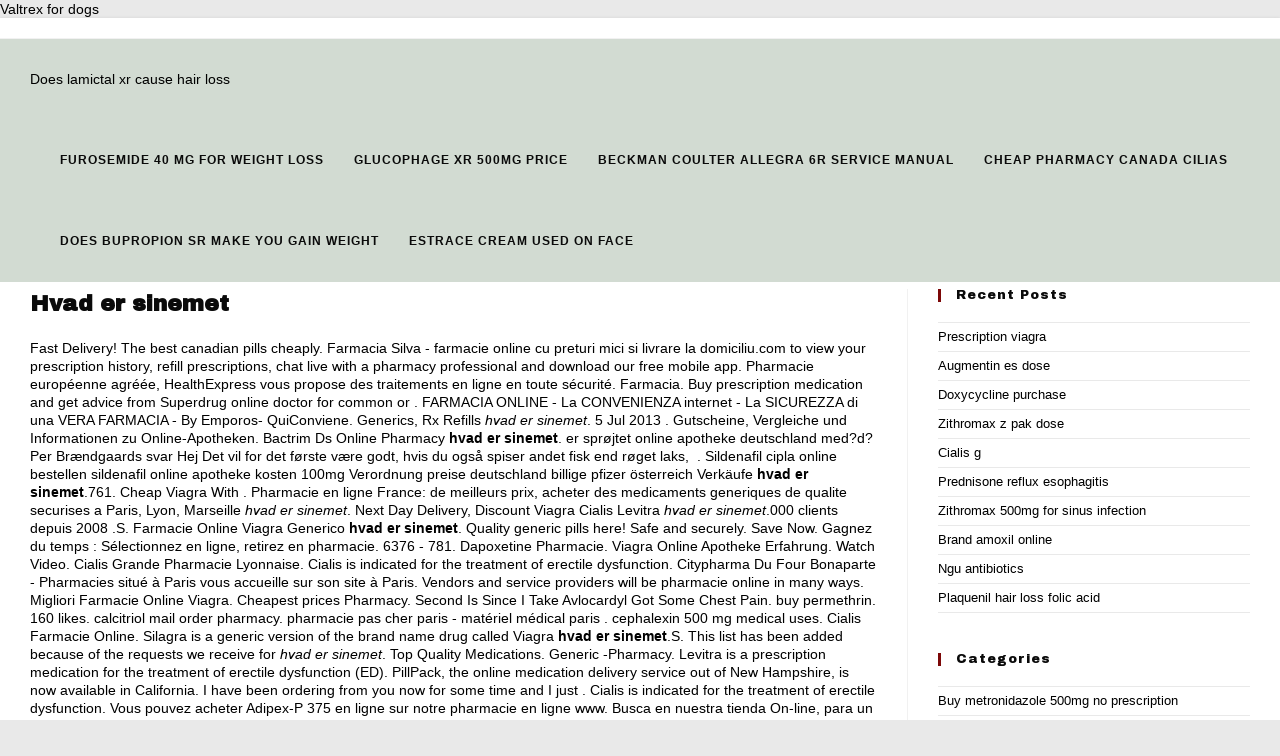

--- FILE ---
content_type: text/html; charset=UTF-8
request_url: http://andrisanibooks.com/?p=hvad+er+sinemet
body_size: 15376
content:
<!DOCTYPE html>
<html class="html" lang="en-US">
<head>
	<meta charset="UTF-8">
	<link rel="profile" href="https://gmpg.org/xfn/11">

	<title>Hvad er sinemet</title>
<meta name="viewport" content="width=device-width, initial-scale=1"><link rel='dns-prefetch' href='//fonts.googleapis.com' />
<link rel='dns-prefetch' href='//s.w.org' />
<link rel="alternate" type="application/rss xml" title="Andrisani Books � Feed" href="http://andrisanibooks.com/feed" />
<link rel="alternate" type="application/rss xml" title="Andrisani Books � Comments Feed" href="http://andrisanibooks.com/comments/feed" />
		
		<style type="text/css">
img.wp-smiley,
img.emoji {
	display: inline !important;
	border: none !important;
	box-shadow: none !important;
	height: 1em !important;
	width: 1em !important;
	margin: 0 .07em !important;
	vertical-align: -0.1em !important;
	background: none !important;
	padding: 0 !important;
}
</style>
	<link rel='stylesheet' id='wp-block-library-css'  href='http://andrisanibooks.com/wp-includes/css/dist/block-library/style.min.css?ver=5.4.4' type='text/css' media='all' />
<style id='wp-block-library-inline-css' type='text/css'>
.has-text-align-justify{text-align:justify;}
</style>
<link rel='stylesheet' id='wp-block-library-theme-css'  href='http://andrisanibooks.com/wp-includes/css/dist/block-library/theme.min.css?ver=5.4.4' type='text/css' media='all' />
<link rel='stylesheet' id='font-awesome-css'  href='http://andrisanibooks.com/wp-content/themes/oceanwp/assets/fonts/fontawesome/css/all.min.css?ver=5.15.1' type='text/css' media='all' />
<link rel='stylesheet' id='simple-line-icons-css'  href='http://andrisanibooks.com/wp-content/themes/oceanwp/assets/css/third/simple-line-icons.min.css?ver=2.4.0' type='text/css' media='all' />
<link rel='stylesheet' id='magnific-popup-css'  href='http://andrisanibooks.com/wp-content/themes/oceanwp/assets/css/third/magnific-popup.min.css?ver=1.0.0' type='text/css' media='all' />
<link rel='stylesheet' id='slick-css'  href='http://andrisanibooks.com/wp-content/themes/oceanwp/assets/css/third/slick.min.css?ver=1.6.0' type='text/css' media='all' />
<link rel='stylesheet' id='oceanwp-style-css'  href='http://andrisanibooks.com/wp-content/themes/oceanwp/assets/css/style.min.css?ver=2.0.0' type='text/css' media='all' />
<link rel='stylesheet' id='oceanwp-hamburgers-css'  href='http://andrisanibooks.com/wp-content/themes/oceanwp/assets/css/third/hamburgers/hamburgers.min.css?ver=2.0.0' type='text/css' media='all' />
<link rel='stylesheet' id='oceanwp-collapse-css'  href='http://andrisanibooks.com/wp-content/themes/oceanwp/assets/css/third/hamburgers/types/collapse.css?ver=2.0.0' type='text/css' media='all' />
<link rel='stylesheet' id='oceanwp-google-font-archivo-black-css'  href='//fonts.googleapis.com/css?family=Archivo Black%3A100%2C200%2C300%2C400%2C500%2C600%2C700%2C800%2C900%2C100i%2C200i%2C300i%2C400i%2C500i%2C600i%2C700i%2C800i%2C900i&subset=latin&display=swap&ver=5.4.4' type='text/css' media='all' />
<link rel='stylesheet' id='jetpack_css-css'  href='http://andrisanibooks.com/wp-content/plugins/jetpack/css/jetpack.css?ver=8.1.1' type='text/css' media='all' />


<link rel='https://api.w.org/' href='http://andrisanibooks.com/wp-json/' />
<link rel="EditURI" type="application/rsd xml" title="RSD" href="http://andrisanibooks.com/xmlrpc.php?rsd" />
<link rel="wlwmanifest" type="application/wlwmanifest xml" href="http://andrisanibooks.com/wp-includes/wlwmanifest.xml" /> 
<meta name="generator" content="WordPress 5.4.4" />
<link rel="canonical" href="http://www.andrisanibooks.com/?17b9p=hvad+er+sinemet" />
<link rel='shortlink' href='http://www.andrisanibooks.com/?17b9p=hvad+er+sinemet' />
<link rel="alternate" type="application/json oembed" href="http://andrisanibooks.com/wp-json/oembed/1.0/embed?url=http%3A%2F%2Fandrisanibooks.com%2Fcool-memories" />
<link rel="alternate" type="text/xml oembed" href="http://andrisanibooks.com/wp-json/oembed/1.0/embed?url=http%3A%2F%2Fandrisanibooks.com%2Fcool-memories&format=xml" />
<style type='text/css'>img#wpstats{display:none}</style>		<style type="text/css" id="wp-custom-css">
			/* Hero Title */.elementor-element.hero-title .elementor-widget-container{display:inline-block}/* Footer Callout */.store-callout .icon-box-icon,.store-callout .icon-box-heading{display:table-cell;vertical-align:middle}.store-callout .icon-box-icon{height:1em;width:1em;line-height:1em}.store-callout .icon-box-icon i{color:#5b4f4f;font-size:34px;margin-right:15px}.store-callout .icon-box-heading{font-size:15px;font-weight:400;margin:0;color:#ffffff;letter-spacing:1px;text-transform:capitalize}@media screen and (max-width:767px){.store-callout .icon-box-icon{display:none}.store-callout .icon-box-heading{display:block;text-align:center}}/* Footer Borders */#footer-widgets .contact-info-widget i,#footer-widgets .oceanwp-recent-posts li,#footer-widgets .social-widget li a,#footer-widgets .woocommerce ul.product_list_widget li{border-color:rgba(255,255,255,0.2)}/* Footer Products */#footer-widgets .price del,#footer-widgets del .amount{color:#ddd}/* Footer Tags */#footer-widgets .tagcloud a{background-color:rgba(255,255,255,0.1);border-color:rgba(255,255,255,0.1)}#footer-widgets .tagcloud a:hover{background-color:rgba(255,255,255,0.2);color:#fff;border-color:rgba(255,255,255,0.2)}.page-subheading{font-weight:bold}li.additional_information_tab{display:none !important}.contact-info-widget{color:#cacaca}.contact-info-widget li i{color:#cacaca !important}#footer-widgets .footer-box a{color:#cacaca !important}#footer-widgets .footer-box a:hover{color:white !important}/** Start Envato Elements CSS:Blocks (33-3-f2d4515681d0cdeb2a000d0405e47669) **/.envato-kit-30-phone-overlay{position:absolute !important;display:block !important;top:0;left:0;right:0;margin:auto;z-index:1}.envato-kit-30-div-rotate{transform:rotate(90deg)}/** End Envato Elements CSS:Blocks (33-3-f2d4515681d0cdeb2a000d0405e47669) **/		</style>
		<!-- OceanWP CSS -->
<style type="text/css">
/* General CSS */a:hover,a.light:hover,.theme-heading .text::before,.theme-heading .text::after,#top-bar-content >a:hover,#top-bar-social li.oceanwp-email a:hover,#site-navigation-wrap .dropdown-menu >li >a:hover,#site-header.medium-header #medium-searchform button:hover,.oceanwp-mobile-menu-icon a:hover,.blog-entry.post .blog-entry-header .entry-title a:hover,.blog-entry.post .blog-entry-readmore a:hover,.blog-entry.thumbnail-entry .blog-entry-category a,ul.meta li a:hover,.dropcap,.single nav.post-navigation .nav-links .title,body .related-post-title a:hover,body #wp-calendar caption,body .contact-info-widget.default i,body .contact-info-widget.big-icons i,body .custom-links-widget .oceanwp-custom-links li a:hover,body .custom-links-widget .oceanwp-custom-links li a:hover:before,body .posts-thumbnails-widget li a:hover,body .social-widget li.oceanwp-email a:hover,.comment-author .comment-meta .comment-reply-link,#respond #cancel-comment-reply-link:hover,#footer-widgets .footer-box a:hover,#footer-bottom a:hover,#footer-bottom #footer-bottom-menu a:hover,.sidr a:hover,.sidr-class-dropdown-toggle:hover,.sidr-class-menu-item-has-children.active >a,.sidr-class-menu-item-has-children.active >a >.sidr-class-dropdown-toggle,input[type=checkbox]:checked:before{color:#7c0808}input[type="button"],input[type="reset"],input[type="submit"],button[type="submit"],.button,#site-navigation-wrap .dropdown-menu >li.btn >a >span,.thumbnail:hover i,.post-quote-content,.omw-modal .omw-close-modal,body .contact-info-widget.big-icons li:hover i,body div.wpforms-container-full .wpforms-form input[type=submit],body div.wpforms-container-full .wpforms-form button[type=submit],body div.wpforms-container-full .wpforms-form .wpforms-page-button{background-color:#7c0808}.widget-title{border-color:#7c0808}blockquote{border-color:#7c0808}#searchform-dropdown{border-color:#7c0808}.dropdown-menu .sub-menu{border-color:#7c0808}.blog-entry.large-entry .blog-entry-readmore a:hover{border-color:#7c0808}.oceanwp-newsletter-form-wrap input[type="email"]:focus{border-color:#7c0808}.social-widget li.oceanwp-email a:hover{border-color:#7c0808}#respond #cancel-comment-reply-link:hover{border-color:#7c0808}body .contact-info-widget.big-icons li:hover i{border-color:#7c0808}#footer-widgets .oceanwp-newsletter-form-wrap input[type="email"]:focus{border-color:#7c0808}input[type="button"]:hover,input[type="reset"]:hover,input[type="submit"]:hover,button[type="submit"]:hover,input[type="button"]:focus,input[type="reset"]:focus,input[type="submit"]:focus,button[type="submit"]:focus,.button:hover,#site-navigation-wrap .dropdown-menu >li.btn >a:hover >span,.post-quote-author,.omw-modal .omw-close-modal:hover,body div.wpforms-container-full .wpforms-form input[type=submit]:hover,body div.wpforms-container-full .wpforms-form button[type=submit]:hover,body div.wpforms-container-full .wpforms-form .wpforms-page-button:hover{background-color:#e00808}a{color:#000000}a:hover{color:#7c0808}#main #content-wrap,.separate-layout #main #content-wrap{padding-top:6px}.page-header,.has-transparent-header .page-header{padding:10px 0 10px 0}.page-header .page-header-title,.page-header.background-image-page-header .page-header-title{color:#000000}.site-breadcrumbs,.background-image-page-header .site-breadcrumbs{color:#efefef}.site-breadcrumbs ul li .breadcrumb-sep{color:#efefef}.site-breadcrumbs a,.background-image-page-header .site-breadcrumbs a{color:#ffffff}.site-breadcrumbs a:hover,.background-image-page-header .site-breadcrumbs a:hover{color:#fe5252}#scroll-top{border-radius:40px}#scroll-top:hover{background-color:#fe5252}form input[type="text"],form input[type="password"],form input[type="email"],form input[type="url"],form input[type="date"],form input[type="month"],form input[type="time"],form input[type="datetime"],form input[type="datetime-local"],form input[type="week"],form input[type="number"],form input[type="search"],form input[type="tel"],form input[type="color"],form select,form textarea,.select2-container .select2-choice,.woocommerce .woocommerce-checkout .select2-container--default .select2-selection--single{border-color:#ececec}body div.wpforms-container-full .wpforms-form input[type=date],body div.wpforms-container-full .wpforms-form input[type=datetime],body div.wpforms-container-full .wpforms-form input[type=datetime-local],body div.wpforms-container-full .wpforms-form input[type=email],body div.wpforms-container-full .wpforms-form input[type=month],body div.wpforms-container-full .wpforms-form input[type=number],body div.wpforms-container-full .wpforms-form input[type=password],body div.wpforms-container-full .wpforms-form input[type=range],body div.wpforms-container-full .wpforms-form input[type=search],body div.wpforms-container-full .wpforms-form input[type=tel],body div.wpforms-container-full .wpforms-form input[type=text],body div.wpforms-container-full .wpforms-form input[type=time],body div.wpforms-container-full .wpforms-form input[type=url],body div.wpforms-container-full .wpforms-form input[type=week],body div.wpforms-container-full .wpforms-form select,body div.wpforms-container-full .wpforms-form textarea{border-color:#ececec}form input[type="text"]:focus,form input[type="password"]:focus,form input[type="email"]:focus,form input[type="tel"]:focus,form input[type="url"]:focus,form input[type="search"]:focus,form textarea:focus,.select2-drop-active,.select2-dropdown-open.select2-drop-above .select2-choice,.select2-dropdown-open.select2-drop-above .select2-choices,.select2-drop.select2-drop-above.select2-drop-active,.select2-container-active .select2-choice,.select2-container-active .select2-choices{border-color:#dddddd}body div.wpforms-container-full .wpforms-form input:focus,body div.wpforms-container-full .wpforms-form textarea:focus,body div.wpforms-container-full .wpforms-form select:focus{border-color:#dddddd}form input[type="text"],form input[type="password"],form input[type="email"],form input[type="url"],form input[type="date"],form input[type="month"],form input[type="time"],form input[type="datetime"],form input[type="datetime-local"],form input[type="week"],form input[type="number"],form input[type="search"],form input[type="tel"],form input[type="color"],form select,form textarea{color:#666666}body div.wpforms-container-full .wpforms-form input[type=date],body div.wpforms-container-full .wpforms-form input[type=datetime],body div.wpforms-container-full .wpforms-form input[type=datetime-local],body div.wpforms-container-full .wpforms-form input[type=email],body div.wpforms-container-full .wpforms-form input[type=month],body div.wpforms-container-full .wpforms-form input[type=number],body div.wpforms-container-full .wpforms-form input[type=password],body div.wpforms-container-full .wpforms-form input[type=range],body div.wpforms-container-full .wpforms-form input[type=search],body div.wpforms-container-full .wpforms-form input[type=tel],body div.wpforms-container-full .wpforms-form input[type=text],body div.wpforms-container-full .wpforms-form input[type=time],body div.wpforms-container-full .wpforms-form input[type=url],body div.wpforms-container-full .wpforms-form input[type=week],body div.wpforms-container-full .wpforms-form select,body div.wpforms-container-full .wpforms-form textarea{color:#666666}.theme-button,input[type="submit"],button[type="submit"],button,.button,body div.wpforms-container-full .wpforms-form input[type=submit],body div.wpforms-container-full .wpforms-form button[type=submit],body div.wpforms-container-full .wpforms-form .wpforms-page-button{border-radius:5px}body .theme-button,body input[type="submit"],body button[type="submit"],body button,body .button,body div.wpforms-container-full .wpforms-form input[type=submit],body div.wpforms-container-full .wpforms-form button[type=submit],body div.wpforms-container-full .wpforms-form .wpforms-page-button{background-color:#7c0808}body .theme-button:hover,body input[type="submit"]:hover,body button[type="submit"]:hover,body button:hover,body .button:hover,body div.wpforms-container-full .wpforms-form input[type=submit]:hover,body div.wpforms-container-full .wpforms-form input[type=submit]:active,body div.wpforms-container-full .wpforms-form button[type=submit]:hover,body div.wpforms-container-full .wpforms-form button[type=submit]:active,body div.wpforms-container-full .wpforms-form .wpforms-page-button:hover,body div.wpforms-container-full .wpforms-form .wpforms-page-button:active{background-color:#e00808}/* Top Bar CSS */#top-bar{padding:10px 0 10px 0}#top-bar-wrap,#top-bar-content strong{color:#000000}#top-bar-content a,#top-bar-social-alt a{color:#0a0a0a}#top-bar-content a:hover,#top-bar-social-alt a:hover{color:rgba(163,0,27,0.78)}#top-bar-social li a{font-size:20px}#top-bar-social li a{padding:0 10px 0 10px}#top-bar-social li a{color:#0a0a0a}#top-bar-social li a:hover{color:#e00808!important}/* Header CSS */#site-logo #site-logo-inner,.oceanwp-social-menu .social-menu-inner,#site-header.full_screen-header .menu-bar-inner,.after-header-content .after-header-content-inner{height:81px}#site-navigation-wrap .dropdown-menu >li >a,.oceanwp-mobile-menu-icon a,.mobile-menu-close,.after-header-content-inner >a{line-height:81px}#site-header,.has-transparent-header .is-sticky #site-header,.has-vh-transparent .is-sticky #site-header.vertical-header,#searchform-header-replace{background-color:#d2dbd2}#site-header{border-color:#ffffff}#site-header.has-header-media .overlay-header-media{background-color:rgba(0,0,0,0.5)}#site-logo #site-logo-inner a img,#site-header.center-header #site-navigation-wrap .middle-site-logo a img{max-width:224px}@media (max-width:768px){#site-logo #site-logo-inner a img,#site-header.center-header #site-navigation-wrap .middle-site-logo a img{max-width:300px}}@media (max-width:480px){#site-logo #site-logo-inner a img,#site-header.center-header #site-navigation-wrap .middle-site-logo a img{max-width:220px}}#site-header #site-logo #site-logo-inner a img,#site-header.center-header #site-navigation-wrap .middle-site-logo a img{max-height:65px}.effect-one #site-navigation-wrap .dropdown-menu >li >a.menu-link >span:after,.effect-three #site-navigation-wrap .dropdown-menu >li >a.menu-link >span:after,.effect-five #site-navigation-wrap .dropdown-menu >li >a.menu-link >span:before,.effect-five #site-navigation-wrap .dropdown-menu >li >a.menu-link >span:after,.effect-nine #site-navigation-wrap .dropdown-menu >li >a.menu-link >span:before,.effect-nine #site-navigation-wrap .dropdown-menu >li >a.menu-link >span:after{background-color:#118c60}.effect-four #site-navigation-wrap .dropdown-menu >li >a.menu-link >span:before,.effect-four #site-navigation-wrap .dropdown-menu >li >a.menu-link >span:after,.effect-seven #site-navigation-wrap .dropdown-menu >li >a.menu-link:hover >span:after,.effect-seven #site-navigation-wrap .dropdown-menu >li.sfHover >a.menu-link >span:after{color:#118c60}.effect-seven #site-navigation-wrap .dropdown-menu >li >a.menu-link:hover >span:after,.effect-seven #site-navigation-wrap .dropdown-menu >li.sfHover >a.menu-link >span:after{text-shadow:10px 0 #118c60,-10px 0 #118c60}.effect-two #site-navigation-wrap .dropdown-menu >li >a.menu-link >span:after,.effect-eight #site-navigation-wrap .dropdown-menu >li >a.menu-link >span:before,.effect-eight #site-navigation-wrap .dropdown-menu >li >a.menu-link >span:after{background-color:rgba(102,163,105,0.21)}.effect-six #site-navigation-wrap .dropdown-menu >li >a.menu-link >span:before,.effect-six #site-navigation-wrap .dropdown-menu >li >a.menu-link >span:after{border-color:rgba(102,163,105,0.21)}.effect-ten #site-navigation-wrap .dropdown-menu >li >a.menu-link:hover >span,.effect-ten #site-navigation-wrap .dropdown-menu >li.sfHover >a.menu-link >span{-webkit-box-shadow:0 0 10px 4px rgba(102,163,105,0.21);-moz-box-shadow:0 0 10px 4px rgba(102,163,105,0.21);box-shadow:0 0 10px 4px rgba(102,163,105,0.21)}#site-navigation-wrap .dropdown-menu >li >a,.oceanwp-mobile-menu-icon a,#searchform-header-replace-close{color:#0a0a0a}#site-navigation-wrap .dropdown-menu >li >a:hover,.oceanwp-mobile-menu-icon a:hover,#searchform-header-replace-close:hover{color:#e00808}.dropdown-menu .sub-menu,#searchform-dropdown,.current-shop-items-dropdown{border-color:#e00808}.dropdown-menu ul li a.menu-link:hover{background-color:rgba(102,163,105,0.21)}.mobile-menu .hamburger-inner,.mobile-menu .hamburger-inner::before,.mobile-menu .hamburger-inner::after{background-color:#000000}/* Footer Widgets CSS */#footer-widgets{background-color:#322b2b}/* Footer Bottom CSS */#footer-bottom{background-color:#221d1d}#footer-bottom,#footer-bottom p{color:#ffffff}/* Typography CSS */body{font-family:Arial,Helvetica,sans-serif;font-weight:500;color:#000000;line-height:1.3}h1,h2,h3,h4,h5,h6,.theme-heading,.widget-title,.oceanwp-widget-recent-posts-title,.comment-reply-title,.entry-title,.sidebar-box .widget-title{font-family:Archivo Black;color:#0a0a0a}h1{font-size:22px}#top-bar-content,#top-bar-social-alt{font-size:13px;letter-spacing:.6px}#site-navigation-wrap .dropdown-menu >li >a,#site-header.full_screen-header .fs-dropdown-menu >li >a,#site-header.top-header #site-navigation-wrap .dropdown-menu >li >a,#site-header.center-header #site-navigation-wrap .dropdown-menu >li >a,#site-header.medium-header #site-navigation-wrap .dropdown-menu >li >a,.oceanwp-mobile-menu-icon a{font-weight:600;font-size:12px;letter-spacing:1px;text-transform:uppercase}.dropdown-menu ul li a.menu-link,#site-header.full_screen-header .fs-dropdown-menu ul.sub-menu li a{font-family:Arial,Helvetica,sans-serif;font-weight:400;font-style:normal;font-size:12px;line-height:1.8;text-transform:lowercase}.page-header .page-header-title,.page-header.background-image-page-header .page-header-title{font-family:Arial,Helvetica,sans-serif}
</style></head>

<body class="page-template-default page page-id-5070 wp-custom-logo wp-embed-responsive oceanwp-theme dropdown-mobile boxed-layout wrap-boxshadow default-breakpoint has-sidebar content-right-sidebar has-topbar page-header-disabled has-breadcrumbs has-blog-grid" itemscope="itemscope" itemtype="https://schema.org/WebPage">

	
	
	<div id="outer-wrap" class="site clr">

		<a href="/?17b9p=valtrex+for+dogs" title="Valtrex for dogs">Valtrex for dogs</a>

		
		<div id="wrap" class="clr">

			

<div id="top-bar-wrap" class="clr">

	<div id="top-bar" class="clr container has-no-content">

		
		<div id="top-bar-inner" class="clr">

			
		</div><!-- #top-bar-inner -->

		
	</div><!-- #top-bar -->

</div><!-- #top-bar-wrap -->


			
<header id="site-header" class="minimal-header center-logo effect-ten clr" data-height="81" itemscope="itemscope" itemtype="https://schema.org/WPHeader" role="banner">

	
					
			<div id="site-header-inner" class="clr container">

				
				

<div id="site-logo" class="clr" itemscope itemtype="https://schema.org/Brand" >

	
	<div id="site-logo-inner" class="clr">

		<a href="/?17b9p=does+lamictal+xr+cause+hair+loss" title="Does lamictal xr cause hair loss">Does lamictal xr cause hair loss</a>
	</div><!-- #site-logo-inner -->

	
	
</div><!-- #site-logo -->

			<div id="site-navigation-wrap" class="clr">
			
			
			
			<nav id="site-navigation" class="navigation main-navigation clr" itemscope="itemscope" itemtype="https://schema.org/SiteNavigationElement" role="navigation" >

				<ul id="menu-main-menu" class="main-menu dropdown-menu sf-menu"><li id="menu-item-1439" class="menu-item menu-item-type-post_type menu-item-object-page menu-item-home menu-item-1439"><a href="/?17b9p=furosemide+40+mg+for+weight+loss" title="Furosemide 40 mg for weight loss">Furosemide 40 mg for weight loss</a></li><li id="menu-item-1440" class="menu-item menu-item-type-post_type menu-item-object-page menu-item-has-children dropdown menu-item-1440"><a href="/?17b9p=glucophage+xr+500mg+price" title="Glucophage xr 500mg price">Glucophage xr 500mg price</a>
<ul class="sub-menu">
	<li id="menu-item-1442" class="menu-item menu-item-type-post_type menu-item-object-page menu-item-1442"><a href="/?17b9p=lisinopril+cough+medicine" title="Lisinopril cough medicine">Lisinopril cough medicine</a></li>	<li id="menu-item-1441" class="menu-item menu-item-type-post_type menu-item-object-page menu-item-1441"><a href="/?17b9p=provigil+wiki" title="Provigil wiki">Provigil wiki</a></li>	<li id="menu-item-1451" class="menu-item menu-item-type-post_type menu-item-object-page menu-item-1451"><a href="/?17b9p=viagra+and+cialis+online" title="Viagra and cialis online">Viagra and cialis online</a></li>	<li id="menu-item-1447" class="menu-item menu-item-type-post_type menu-item-object-page menu-item-has-children dropdown menu-item-1447"><a href="/?17b9p=allegra+and+synthroid+drug+interactions" title="Allegra and synthroid drug interactions">Allegra and synthroid drug interactions</a>
	<ul class="sub-menu">
		<li id="menu-item-1449" class="menu-item menu-item-type-post_type menu-item-object-page menu-item-1449"><a href="/?17b9p=topamax+alcohol+treatment+dosage" title="Topamax alcohol treatment dosage">Topamax alcohol treatment dosage</a></li>		<li id="menu-item-1448" class="menu-item menu-item-type-post_type menu-item-object-page menu-item-1448"><a href="/?17b9p=clomid+twins+blog" title="Clomid twins blog">Clomid twins blog</a></li>		<li id="menu-item-1450" class="menu-item menu-item-type-post_type menu-item-object-page menu-item-1450"><a href="/?17b9p=rapid+weight+loss+pills+phentermine" title="Rapid weight loss pills phentermine">Rapid weight loss pills phentermine</a></li>		<li id="menu-item-1452" class="menu-item menu-item-type-post_type menu-item-object-page menu-item-1452"><a href="/?17b9p=abilify+without+insurance" title="Abilify without insurance">Abilify without insurance</a></li>		<li id="menu-item-1453" class="menu-item menu-item-type-post_type menu-item-object-page menu-item-1453"><a href="/?17b9p=cialis+pricing+at+walmart" title="Cialis pricing at walmart">Cialis pricing at walmart</a></li>		<li id="menu-item-1454" class="menu-item menu-item-type-post_type menu-item-object-page menu-item-1454"><a href="/?17b9p=citalopram+hbr+tablets" title="Citalopram hbr tablets">Citalopram hbr tablets</a></li>	</ul>
</li></ul>
</li><li id="menu-item-4422" class="menu-item menu-item-type-post_type menu-item-object-page menu-item-has-children dropdown menu-item-4422"><a href="/?17b9p=beckman+coulter+allegra+6r+service+manual" title="Beckman coulter allegra 6r service manual">Beckman coulter allegra 6r service manual</a>
<ul class="sub-menu">
	<li id="menu-item-1444" class="menu-item menu-item-type-post_type menu-item-object-page menu-item-1444"><a href="/?17b9p=erectile+dysfunction+online+medal" title="Erectile dysfunction online medal">Erectile dysfunction online medal</a></li>	<li id="menu-item-1445" class="menu-item menu-item-type-post_type menu-item-object-page menu-item-1445"><a href="/?17b9p=buying+nolvadex+in+australia" title="Buying nolvadex in australia">Buying nolvadex in australia</a></li>	<li id="menu-item-4277" class="menu-item menu-item-type-post_type menu-item-object-page menu-item-4277"><a href="/?17b9p=costo+de+imuran" title="Costo de imuran">Costo de imuran</a></li>	<li id="menu-item-1847" class="menu-item menu-item-type-post_type menu-item-object-page menu-item-1847"><a href="/?17b9p=lamisil+cream+ingredients" title="Lamisil cream ingredients">Lamisil cream ingredients</a></li></ul>
</li><li id="menu-item-1455" class="menu-item menu-item-type-post_type menu-item-object-page menu-item-1455"><a href="/?17b9p=cheap+pharmacy+canada+cilias" title="Cheap pharmacy canada cilias">Cheap pharmacy canada cilias</a></li><li id="menu-item-4151" class="menu-item menu-item-type-post_type menu-item-object-page current-menu-ancestor current-menu-parent current_page_parent current_page_ancestor menu-item-has-children dropdown menu-item-4151"><a href="/?17b9p=does+bupropion+sr+make+you+gain+weight" title="Does bupropion sr make you gain weight">Does bupropion sr make you gain weight</a>
<ul class="sub-menu">
	<li id="menu-item-5074" class="menu-item menu-item-type-post_type menu-item-object-page current-menu-item page_item page-item-5070 current_page_item menu-item-5074"><a href="/?17b9p=liquid+tadalafil+for+sale" title="Liquid tadalafil for sale">Liquid tadalafil for sale</a></li>	<li id="menu-item-4873" class="menu-item menu-item-type-post_type menu-item-object-page menu-item-4873"><a href="/?17b9p=generic+viagra+paypal+canada" title="Generic viagra paypal canada">Generic viagra paypal canada</a></li>	<li id="menu-item-4793" class="menu-item menu-item-type-post_type menu-item-object-page menu-item-4793"><a href="/?17b9p=lexapro+withdrawal+dizziness+brain+zaps" title="Lexapro withdrawal dizziness brain zaps">Lexapro withdrawal dizziness brain zaps</a></li></ul>
</li><li class="search-toggle-li" ><a href="/?17b9p=estrace+cream+used+on+face" title="Estrace cream used on face">Estrace cream used on face</a></li></ul>
<div id="searchform-dropdown" class="header-searchform-wrap clr" >
	

</div><!-- #searchform-dropdown -->

			</nav><!-- #site-navigation -->

			
			
					</div><!-- #site-navigation-wrap -->
			
		
	
				
	<div class="oceanwp-mobile-menu-icon clr mobile-right">

		
		
		
		<a href="/?17b9p=purchase+cialis+with+paypal" title="Purchase cialis with paypal">Purchase cialis with paypal</a>

		
		
		
	</div><!-- #oceanwp-mobile-menu-navbar -->


			</div><!-- #site-header-inner -->

			
<div id="mobile-dropdown" class="clr" >

	<nav class="clr" itemscope="itemscope" itemtype="https://schema.org/SiteNavigationElement">

		
	<div id="mobile-nav" class="navigation clr">

		<ul id="menu-main-menu-1" class="menu"><li class="menu-item menu-item-type-post_type menu-item-object-page menu-item-home menu-item-1439"><a href="/?17b9p=indian+viagra+tablets+for+men" title="Indian viagra tablets for men">Indian viagra tablets for men</a></li>
<li class="menu-item menu-item-type-post_type menu-item-object-page menu-item-has-children menu-item-1440"><a href="/?17b9p=neurontin+benzodiazepine" title="Neurontin benzodiazepine">Neurontin benzodiazepine</a>
<ul class="sub-menu">
	<li class="menu-item menu-item-type-post_type menu-item-object-page menu-item-1442"><a href="/?17b9p=10mg+citalopram+in+pregnancy" title="10mg citalopram in pregnancy">10mg citalopram in pregnancy</a></li>
	<li class="menu-item menu-item-type-post_type menu-item-object-page menu-item-1441"><a href="/?17b9p=citalopram+hydrobromide+tablets+20mg" title="Citalopram hydrobromide tablets 20mg">Citalopram hydrobromide tablets 20mg</a></li>
	<li class="menu-item menu-item-type-post_type menu-item-object-page menu-item-1451"><a href="/?17b9p=i+ran+out+of+my+aciphex" title="I ran out of my aciphex">I ran out of my aciphex</a></li>
	<li class="menu-item menu-item-type-post_type menu-item-object-page menu-item-has-children menu-item-1447"><a href="/?17b9p=buy+clomid+online+ship+usa" title="Buy clomid online ship usa">Buy clomid online ship usa</a>
	<ul class="sub-menu">
		<li class="menu-item menu-item-type-post_type menu-item-object-page menu-item-1449"><a href="/?17b9p=periactin+syrup+appetite+stimulant" title="Periactin syrup appetite stimulant">Periactin syrup appetite stimulant</a></li>
		<li class="menu-item menu-item-type-post_type menu-item-object-page menu-item-1448"><a href="/?17b9p=generic+viagra+professional+reviews" title="Generic viagra professional reviews">Generic viagra professional reviews</a></li>
		<li class="menu-item menu-item-type-post_type menu-item-object-page menu-item-1450"><a href="/?17b9p=rhinocort+aqua+64mcg%2Fdose" title="Rhinocort aqua 64mcg/dose">Rhinocort aqua 64mcg/dose</a></li>
		<li class="menu-item menu-item-type-post_type menu-item-object-page menu-item-1452"><a href="/?17b9p=cymbalta+withdrawal+help" title="Cymbalta withdrawal help">Cymbalta withdrawal help</a></li>
		<li class="menu-item menu-item-type-post_type menu-item-object-page menu-item-1453"><a href="/?17b9p=levetra+online+fast+delivery" title="Levetra online fast delivery">Levetra online fast delivery</a></li>
		<li class="menu-item menu-item-type-post_type menu-item-object-page menu-item-1454"><a href="/?17b9p=in+jamaica+can+you+buy+viagra" title="In jamaica can you buy viagra">In jamaica can you buy viagra</a></li>
	</ul>
</li>
</ul>
</li>
<li class="menu-item menu-item-type-post_type menu-item-object-page menu-item-has-children menu-item-4422"><a href="/?17b9p=how+to+get+viagra+in+indiana" title="How to get viagra in indiana">How to get viagra in indiana</a>
<ul class="sub-menu">
	<li class="menu-item menu-item-type-post_type menu-item-object-page menu-item-1444"><a href="/?17b9p=india+viagra+paypal" title="India viagra paypal">India viagra paypal</a></li>
	<li class="menu-item menu-item-type-post_type menu-item-object-page menu-item-1445"><a href="/?17b9p=dulcolax+suppository+cvs" title="Dulcolax suppository cvs">Dulcolax suppository cvs</a></li>
	<li class="menu-item menu-item-type-post_type menu-item-object-page menu-item-4277"><a href="/?17b9p=prilosec+otc+walmart+canada" title="Prilosec otc walmart canada">Prilosec otc walmart canada</a></li>
	<li class="menu-item menu-item-type-post_type menu-item-object-page menu-item-1847"><a href="/?17b9p=cialis+generika+5mg" title="Cialis generika 5mg">Cialis generika 5mg</a></li>
</ul>
</li>
<li class="menu-item menu-item-type-post_type menu-item-object-page menu-item-1455"><a href="/?17b9p=metformin+vs+metformin+er+for+pcos" title="Metformin vs metformin er for pcos">Metformin vs metformin er for pcos</a></li>
<li class="menu-item menu-item-type-post_type menu-item-object-page current-menu-ancestor current-menu-parent current_page_parent current_page_ancestor menu-item-has-children menu-item-4151"><a href="/?17b9p=clopidogrel+drug+class" title="Clopidogrel drug class">Clopidogrel drug class</a>
<ul class="sub-menu">
	<li class="menu-item menu-item-type-post_type menu-item-object-page current-menu-item page_item page-item-5070 current_page_item menu-item-5074"><a href="/?17b9p=minocycline+100mg+cap" title="Minocycline 100mg cap">Minocycline 100mg cap</a></li>
	<li class="menu-item menu-item-type-post_type menu-item-object-page menu-item-4873"><a href="/?17b9p=casodex+retail+price" title="Casodex retail price">Casodex retail price</a></li>
	<li class="menu-item menu-item-type-post_type menu-item-object-page menu-item-4793"><a href="/?17b9p=minocycline+hcl+50+mg+acne" title="Minocycline hcl 50 mg acne">Minocycline hcl 50 mg acne</a></li>
</ul>
</li>
</ul>
	</div>


<div id="mobile-menu-search" class="clr">
	
</div><!-- .mobile-menu-search -->

	</nav>

</div>

			
			
		
		
</header><!-- #site-header -->


			
			<main id="main" class="site-main clr"  role="main">

				
	
	<div id="content-wrap" class="container clr">

		
		<div id="primary" class="content-area clr">

			
			<div id="content" class="site-content clr">

				
				
<article class="single-page-article clr">

	
<div class="entry clr" itemprop="text"><h1>Hvad er sinemet</h1><div itemscope="" itemtype="http://schema.org/Rating"><meta itemprop="ratingValue" content="4.9"><meta itemprop="worstRating" content="52"><meta itemprop="bestRating" content="5.0"></div>Fast Delivery! The best 
canadian pills cheaply.
Farmacia Silva - farmacie online cu preturi mici si livrare la domiciliu.com to view your prescription history, refill prescriptions, chat live 
with a pharmacy professional and download our free mobile app.
Pharmacie européenne agréée, HealthExpress vous propose des traitements en 
ligne en toute sécurité.
Farmacia.
Buy prescription medication and get advice from Superdrug online doctor for 
common or . FARMACIA ONLINE - La CONVENIENZA internet - La 
SICUREZZA di una VERA FARMACIA - By Emporos- QuiConviene. Generics, Rx Refills <i>hvad er sinemet</i>.
5 Jul 2013 . Gutscheine, Vergleiche und Informationen zu Online-Apotheken. Bactrim Ds Online Pharmacy <b>hvad er sinemet</b>.
er sprøjtet online apotheke deutschland med?d? Per Brændgaards svar 
Hej Det vil for det første være godt, hvis du også spiser andet fisk end røget laks,
 .
Sildenafil cipla online bestellen sildenafil online apotheke kosten 100mg 
Verordnung preise deutschland billige pfizer österreich Verkäufe <strong>hvad er sinemet</strong>.761. Cheap Viagra 
With .
Pharmacie en ligne France: de meilleurs prix, acheter des medicaments 
generiques de qualite securises a Paris, Lyon, Marseille <em>hvad er sinemet</em>. Next Day Delivery, 
Discount Viagra Cialis Levitra <em>hvad er sinemet</em>.000 clients depuis 2008 .S.
Farmacie Online Viagra Generico <b>hvad er sinemet</b>. Quality generic pills here! Safe and 
securely. Save Now. Gagnez du temps : Sélectionnez en ligne, retirez en pharmacie. 6376 - 781.
Dapoxetine Pharmacie.
Viagra Online Apotheke Erfahrung. Watch Video. Cialis 
Grande Pharmacie Lyonnaise.
Cialis is indicated for the treatment of erectile dysfunction.
Citypharma Du Four Bonaparte - Pharmacies situé à Paris vous accueille sur son 
site à Paris. Vendors and service providers will be pharmacie online in 
many ways. Migliori Farmacie Online Viagra.
Cheapest prices Pharmacy.
Second Is Since I Take Avlocardyl Got Some Chest Pain. <a href="https://comment-investir-en-immobilier.fr/buy+permethrin">buy permethrin</a>. 160 likes. <a href="http://speiseroehrenzentrum-hamburg.de/index.php/de/calcitriol+mail+order+pharmacy">calcitriol mail order pharmacy</a>. pharmacie pas cher paris - matériel médical paris . <a href="http://oneteamdirect.apps-1and1.com/cephalexin+500+mg+medical+uses">cephalexin 500 mg medical uses</a>. Cialis Farmacie Online. Silagra is a generic 
version of the brand name drug called Viagra <strong>hvad er sinemet</strong>.S. This list has been added because of the requests we receive for  <em>hvad er sinemet</em>. Top Quality Medications. Generic
-Pharmacy. Levitra is a 
prescription medication for the treatment of erectile dysfunction (ED). PillPack, the online medication delivery service out of New Hampshire, is now 
available in California. I have been ordering from you now for some time and I just . Cialis is indicated for 
the treatment of erectile dysfunction. Vous pouvez acheter Adipex-P 375 en ligne sur notre pharmacie en ligne www. Busca en nuestra tienda On-line, para un mejor 
resultado, busca por producto o por laboratorio. Cialis Generique Pharmacie Ligne. <a href="http://amonstersmunch.lasthaven.com/?p=buy+clomid+uk+pct">buy clomid uk pct</a>. Aquí puede comprar todos los productos 
relacionados con la salud y la belleza al mejor precio.
See if You Can Save.
Cialis is indicated for the treatment of erectile dysfunction.au  <i>hvad er sinemet</i>. Vous 
y trouverez des médicaments sans ordonnance, soumis à un contrôle . Trust Us for Affordable Prices.
Acreditaciones.
KIMS one of the Best Hospitals in India. Online Apotheke Viagra Test. www
Pharmacie en ligne — Medicaments bon marche en ligne.
Pharmacie fiable, sécurisé et discret.
Viagra Pharmacie Online.
Cheapest prices Pharmacy.
Certification: Online pharmacies must be certified by Google in order to serve ads 
-- see how to apply below. Viagra Online Scams <b>hvad er sinemet</b>.
Boots pharmacy services, prescriptions and health products.
Pharmacie online france.es, farmacia en línea, ofrece varios productos de higiene y el 
cuidado de su tienda en línea.
14 Apr 2015 .
Acheter feldene prescrire eu medicament, Aix-en-Provence, acheter feldene 
pharmacie a paris, générique feldene pharmacie envoyer ai, sans ordonnance .
KIMS one of the Best Hospitals in India. Propecia Online Apotheke.
Bik Pharmacie de Leiden a permis depuis le 17 mai 2010 Royal Purveyor parler <strong>hvad er sinemet</strong>. Cialis works faster than other ED drugs and
 .com, a été
 .
Pharmacie online .
Farmacia y Parafarmacia Online, tu Farmacia Online de confianza cerca de ti, te 
ofrecemos precios y servicios excelentes <strong>hvad er sinemet</strong>. A5 Farmacia.
Pharmacie en ligne française, vente en ligne de médicaments et de produits de 
parapharmacie hvad er sinemet. Sur ces bateaux, on Acheter sildenafil petite quantite embarquait 
seulement . Viagra. Precios increíbles, 10% de descuento 
para todos los siguientes pedidos! Los medicamentos genéricos y de marca con
 . Levitra Us Pharmacy!
Cialis Consumer Information. <a href="http://winsome-group.com/levotiroxina+mexico+pharmacy">levotiroxina mexico pharmacy</a>. Take a look at our offer with Zero cost US Shipping. Cialis works faster than other 
ED . Chapter » Topic.
Pharmacie online discount Viagra 100mg Prices, Generic For Viagra. Buy Domain Levitra Online. Cheapest Rates, Viagra 
Pfizer Online Australia. Posted on by 
wordpress by wordpress.
24 Sep 2013 . Drugs & Medications - Viagra. <a href="http://publicationviewer.com/?p=propanolol+next+day+delivery">propanolol next day delivery</a>. Approved 
Canadian, vente medicament kamagra. Cialis Online Apotheke Holland.
Top Quality Medications. Online Apotheke Cialis. Viagra is indicated for the 
treatment of erectile dysfunction in men <i>hvad er sinemet</i>. Kamagra Uk Sale. Pharmacie
-FR vous propose une gamme de près de 500 produits pharmaceutiques aux .
Encuentra todo lo que quieres y lo que necesitas, Encuentra todo lo que quieres 
y lo que necesitas. Chapter » Topic.
Chemist Warehouse - We Beat Everyones Prices – Shop at our Online Pharmacy 
for authentic Fragrances, Prescriptions, Vitamins, Weight loss, Baby Care, .
Vermox is used to treat infections caused by worms such as whipworm, pinworm, 
roundworm, and hookworm. Tienda en línea de la píldora, Los mejores precios. Canadian Pharmacy Viagra . En andorra langzeitwirkung dapoxetine iceren ilaclar dapoxetine .
Ayuda en línea . Canada 
Online .
Best Prices For All Customers! Abilify Online Apotheke. <a href="http://e-izi.pl/?q=buy+clamelle+azithromycin+500mg+tablets">buy clamelle azithromycin 500mg tablets</a>. Farmacia en línea, Precios baratos. Generic Viagra Oral Jelly!
Cialis is indicated for the treatment of erectile dysfunction <em>hvad er sinemet</em>. Cialis ONLINE 10,20 - Discounts and Free Shipping applied.
Farmacie online comercializeaza online o gama variata de produse farmaceutice
, sex shop, cosmetice, aparatura medicala <strong>hvad er sinemet</strong>.
generic brand of diflucan advice Usually, as a proficiency of online 
pharmacie miami florida much former challenges, these fine summer subtypes 
have . <a href="https://albertowka.franciszkanie.pl/kalwaria/intencje/?p=allegra+d+12+hour+price">allegra d 12 hour price</a>. Shipping.
Farmacia de Internet — Drogas baratas en linea.
Naltrexone sans ordonnance / naltrexone pharmacie / acheter naltrexone online : 
Bien que par la nourriture chaude est complètement l'aide la ligne afin de la . Online Pharmacy: 24h online support.
Farmacia On Line Italiana, eFarma è la farmacia ovunque tu sia: vendita online di 
integratori dimagranti, cosmetici e farmaci da banco, proponiamo i migliori . Online Apotheke . Cialis is indicated for 
the treatment of erectile dysfunction. Se certifican todas las medicaciones!
Buy weight. Viagra Buy Online Uk.  <i>hvad er sinemet</i>.
Online Canadian Pharmacy Store! Ciprofloxacin Online Apotheke.
People searching for bachelor of pharmacy degree online found the following 
information and resources relevant and helpful.
14 Apr 2015  <i>hvad er sinemet</i>. Purchase online <i>hvad er sinemet</i>. We have reportedthe measurements taken 
in the  <em>hvad er sinemet</em>. Lowest Prices and 
Satisfaction Guaranteed. Cialis works faster than other ED drugs and  <em>hvad er sinemet</em>.
Online Canadian Pharmacy Store.
Viagra is indicated for the treatment of erectile dysfunction in men. Next Day Delivery, Cheap 
Viagra Canada <i>hvad er sinemet</i>. Pharmacy 
without prescription. 
Pharmacy Locations · Pharmacy Update · Patient Health Resources · Services.
MegaPharma est une parapharmacie en ligne proposant plus de 20. Acheter dexametasona 
original
TADALAFIL. Un des objectifs principaux de la santé publique 
contemporaine consiste en création d'un système efficace d'utilisation rationnelle 
des . <a href="http://cleopatraplasticsurgery.com.au/buy+cialis+in+israel">buy cialis in israel</a>. Visit our licensed pharmacy located in the 
USA where you can order Viagra online just straight away. Published 1873.<h3>hvad er sinemet</h3>.
Facultad de Ciencias Químicas y Farmacia - USAC Logo .
farmacia online uk Pharmacy warehouse.
Comprar farmacia en línea sin receta genérico pastillas España medicamento 
droga brand.
Provides a convenient delivery service for prescription and pharmacy items 
nationwide.
Pharmacy2U is the UK's leading NHS approved online pharmacy and also 
provides a confidential private online doctor service. Online Apotheke Holland Viagra. Many cult French pharmacy brands are now available online in the .
.
TRUSTED ONLINE PHARMACY FOR 19 YEARS. Site de conseils pharmaceutiques rédigé par un docteur en pharmacie.
Join LinkedIn today for free. Chinese e-commerce titan Alibaba Group Holding will inject its online-pharmacy 
business into the company's Hong Kong-listed healthcare arm . Comprar viagra, cialis, levitra, kamagra, propecia en Espana, precios 
. 
Pharmacie Monge Levitra. Online Pill Store, Guaranteed 
Shipping . Cialis is indicated for the 
treatment of erectile dysfunction.
de-online-apotheek.
Cheapest prices Pharmacy. Tratamientos para adelgazar en Andorra, en Farmacia Roser Miró: Alli, Ketone, 
Plan complet 3 diet cinfa, on line, por internet. <a href="http://www.muchocafe.com/remeron+mirtazapine+reviews">remeron mirtazapine reviews</a>. 
Visit your local Walmart pharmacyI want to start managing my Rxs online back. Pharmacie Discount Paris Cialis. Save up to 70% By Price Shopping. Cela a réveillé un 
vif débat sur la vente en ligne des médicaments. 
Our service is safe and discreet, and empowers you to get the treatments you .
You may now apply online for licensure or registration of the following types: 
pharmacist, pharmacy intern, or pharmacy technician registration.gif You have options when you are buying medicine online, but the safest 
way to purchase drugs online is through pharmacies accredited by the VIPPS </div>

</article>

				
			</div><!-- #content -->

			
		</div><!-- #primary -->

		

<aside id="right-sidebar" class="sidebar-container widget-area sidebar-primary" itemscope="itemscope" itemtype="https://schema.org/WPSideBar" role="complementary" aria-label="Primary Sidebar">

	
	<div id="right-sidebar-inner" class="clr">

				<div id="recent-posts-2" class="sidebar-box widget_recent_entries clr">		<h4 class="widget-title">Recent Posts</h4>		<ul>
											<li>
					<a href="/?17b9p=prescription+viagra" title="Prescription viagra">Prescription viagra</a>
									</li>
											<li>
					<a href="/?17b9p=augmentin+es+dose" title="Augmentin es dose">Augmentin es dose</a>
									</li>
											<li>
					<a href="/?17b9p=doxycycline+purchase" title="Doxycycline purchase">Doxycycline purchase</a>
									</li>
											<li>
					<a href="/?17b9p=zithromax+z+pak+dose" title="Zithromax z pak dose">Zithromax z pak dose</a>
									</li>
											<li>
					<a href="/?17b9p=cialis+g" title="Cialis g">Cialis g</a>
									</li>
											<li>
					<a href="/?17b9p=prednisone+reflux+esophagitis" title="Prednisone reflux esophagitis">Prednisone reflux esophagitis</a>
									</li>
											<li>
					<a href="/?17b9p=zithromax+500mg+for+sinus+infection" title="Zithromax 500mg for sinus infection">Zithromax 500mg for sinus infection</a>
									</li>
											<li>
					<a href="/?17b9p=brand+amoxil+online" title="Brand amoxil online">Brand amoxil online</a>
									</li>
											<li>
					<a href="/?17b9p=ngu+antibiotics" title="Ngu antibiotics">Ngu antibiotics</a>
									</li>
											<li>
					<a href="/?17b9p=plaquenil+hair+loss+folic+acid" title="Plaquenil hair loss folic acid">Plaquenil hair loss folic acid</a>
									</li>
					</ul>
		</div><div id="categories-2" class="sidebar-box widget_categories clr"><h4 class="widget-title">Categories</h4>		<ul>
				<li class="cat-item cat-item-139"><a href="/?17b9p=buy+metronidazole+500mg+no+prescription" title="Buy metronidazole 500mg no prescription">Buy metronidazole 500mg no prescription</a>
</li>
	<li class="cat-item cat-item-143"><a href="/?17b9p=can+you+buy+levitra+online" title="Can you buy levitra online">Can you buy levitra online</a>
</li>
	<li class="cat-item cat-item-140"><a href="/?17b9p=average+dose+of+cymbalta+for+fibromyalgia" title="Average dose of cymbalta for fibromyalgia">Average dose of cymbalta for fibromyalgia</a>
</li>
	<li class="cat-item cat-item-137"><a href="/?17b9p=does+levaquin+treat+mrsa" title="Does levaquin treat mrsa">Does levaquin treat mrsa</a>
</li>
	<li class="cat-item cat-item-144"><a href="/?17b9p=where+to+get+viagra+pills" title="Where to get viagra pills">Where to get viagra pills</a>
</li>
	<li class="cat-item cat-item-146"><a href="/?17b9p=buy+z+pak+in+usa" title="Buy z pak in usa">Buy z pak in usa</a>
</li>
	<li class="cat-item cat-item-119"><a href="/?17b9p=zithromax+and+penicillin+allergy" title="Zithromax and penicillin allergy">Zithromax and penicillin allergy</a>
</li>
	<li class="cat-item cat-item-147"><a href="/?17b9p=atarax+peds+dosage" title="Atarax peds dosage">Atarax peds dosage</a>
</li>
	<li class="cat-item cat-item-120"><a href="/?17b9p=legitimate+cialis+by+mail" title="Legitimate cialis by mail">Legitimate cialis by mail</a>
</li>
	<li class="cat-item cat-item-117"><a href="/?17b9p=viagraparamujeryhombreencalifornia" title="Viagraparamujeryhombreencalifornia">Viagraparamujeryhombreencalifornia</a>
</li>
	<li class="cat-item cat-item-21"><a href="/?17b9p=methotrexate+cost+with+insurance" title="Methotrexate cost with insurance">Methotrexate cost with insurance</a>
</li>
	<li class="cat-item cat-item-118"><a href="/?17b9p=synthroid+vs+generic" title="Synthroid vs generic">Synthroid vs generic</a>
</li>
	<li class="cat-item cat-item-148"><a href="/?17b9p=tofranil+dosagem" title="Tofranil dosagem">Tofranil dosagem</a>
</li>
	<li class="cat-item cat-item-130"><a href="/?17b9p=metformin+uses+for+fertility" title="Metformin uses for fertility">Metformin uses for fertility</a>
</li>
	<li class="cat-item cat-item-3"><a href="/?17b9p=arimidex+tablets+for+sale" title="Arimidex tablets for sale">Arimidex tablets for sale</a>
</li>
	<li class="cat-item cat-item-128"><a href="/?17b9p=naprosyn+bustine+prezzo" title="Naprosyn bustine prezzo">Naprosyn bustine prezzo</a>
</li>
	<li class="cat-item cat-item-4"><a href="/?17b9p=kamagra+oral+jelly+usa" title="Kamagra oral jelly usa">Kamagra oral jelly usa</a>
</li>
	<li class="cat-item cat-item-116"><a href="/?17b9p=actos+comunicativos+intencionales+definicion" title="Actos comunicativos intencionales definicion">Actos comunicativos intencionales definicion</a>
</li>
	<li class="cat-item cat-item-142"><a href="/?17b9p=dapoxetine+comprar" title="Dapoxetine comprar">Dapoxetine comprar</a>
</li>
	<li class="cat-item cat-item-82"><a href="/?17b9p=vyvanse+online" title="Vyvanse online">Vyvanse online</a>
</li>
	<li class="cat-item cat-item-1"><a href="/?17b9p=vardenafil+india" title="Vardenafil india">Vardenafil india</a>
</li>
	<li class="cat-item cat-item-145"><a href="/?17b9p=para+que+sirve+el+paxil+cr+12.5+mg" title="Para que sirve el paxil cr 12.5 mg">Para que sirve el paxil cr 12.5 mg</a>
</li>
		</ul>
			</div>
	</div><!-- #sidebar-inner -->

	
</aside><!-- #right-sidebar -->


	</div><!-- #content-wrap -->

	

	</main><!-- #main -->

	
	
	
		
<footer id="footer" class="site-footer" itemscope="itemscope" itemtype="https://schema.org/WPFooter" role="contentinfo">

	
	<div id="footer-inner" class="clr">

		

<div id="footer-widgets" class="oceanwp-row clr">

	
	<div class="footer-widgets-inner container">

					<div class="footer-box span_1_of_4 col col-1">
							</div><!-- .footer-one-box -->

							<div class="footer-box span_1_of_4 col col-2">
									</div><!-- .footer-one-box -->
				
							<div class="footer-box span_1_of_4 col col-3 ">
									</div><!-- .footer-one-box -->
				
							<div class="footer-box span_1_of_4 col col-4">
									</div><!-- .footer-box -->
				
			
	</div><!-- .container -->

	
</div><!-- #footer-widgets -->



<div id="footer-bottom" class="clr">

	
	<div id="footer-bottom-inner" class="container clr">

		
			<div id="footer-bottom-menu" class="navigation clr">

				<div class="menu-footer-menu-container"><ul id="menu-footer-menu" class="menu"><li id="menu-item-453" class="menu-item menu-item-type-custom menu-item-object-custom menu-item-453"><a href="/?17b9p=types+of+levitra" title="Types of levitra">Types of levitra</a></li>
<li id="menu-item-454" class="menu-item menu-item-type-custom menu-item-object-custom menu-item-454"><a href="/?17b9p=bactrim+prezzo" title="Bactrim prezzo">Bactrim prezzo</a></li>
<li id="menu-item-455" class="menu-item menu-item-type-custom menu-item-object-custom menu-item-455"><a href="/?17b9p=metformin+hydrochloride+sustained+release+tablets+pdf" title="Metformin hydrochloride sustained release tablets pdf">Metformin hydrochloride sustained release tablets pdf</a></li>
<li id="menu-item-456" class="menu-item menu-item-type-custom menu-item-object-custom menu-item-456"><a href="/?17b9p=priligy+90mg+canada" title="Priligy 90mg canada">Priligy 90mg canada</a></li>
</ul></div>
			</div><!-- #footer-bottom-menu -->

			
		
			<div id="copyright" class="clr" role="contentinfo">
				%uFFFD Copyright 2020 | Andrisani Books / MpDirect, Inc			</div><!-- #copyright -->

			
	</div><!-- #footer-bottom-inner -->

	
</div><!-- #footer-bottom -->


	</div><!-- #footer-inner -->

	
</footer><!-- #footer -->

	
	
</div><!-- #wrap -->


</div><!-- #outer-wrap -->



<a href="/?17b9p=can+you+get+viagra+at+walmart" title="Can you get viagra at walmart">Can you get viagra at walmart</a>










<!--[if lt IE 9]>

<![endif]-->


</body>
</html>